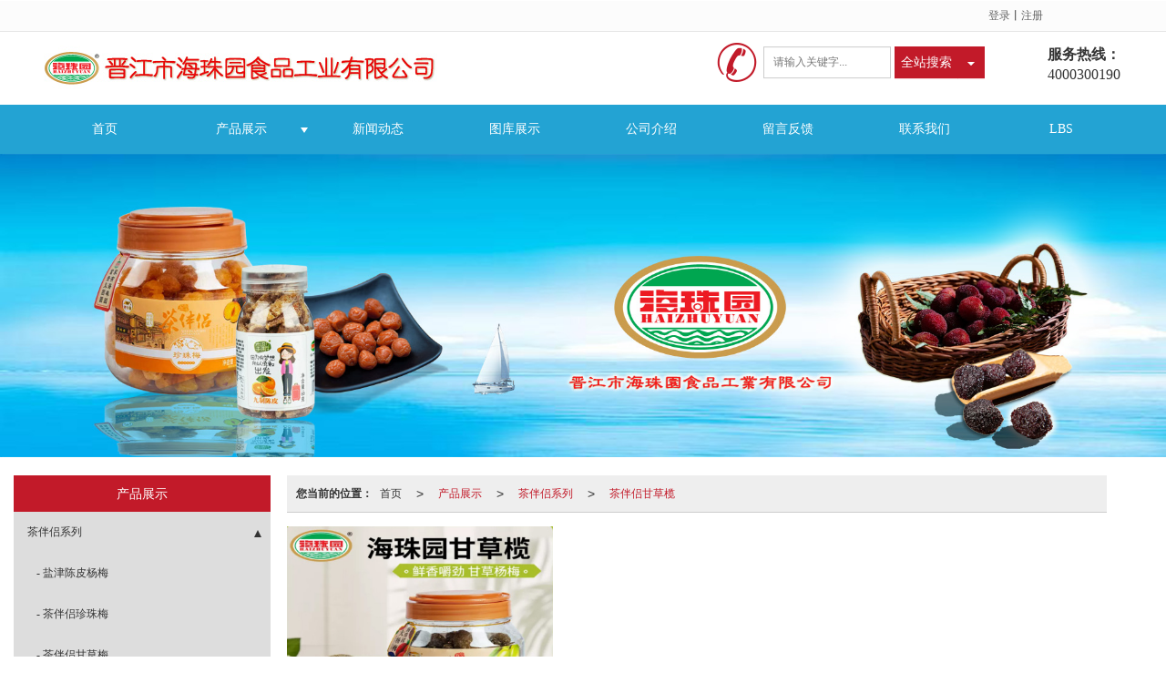

--- FILE ---
content_type: text/html; charset=utf-8
request_url: http://www.haizhuyuan.com/Products-352909.html
body_size: 8764
content:
<!DOCTYPE html PUBLIC "-//W3C//DTD XHTML 1.0 Stict//EN" "http://www.w3.org/TR/xhtml1/DTD/xhtml1-strict.dtd">
<html xmlns="http://www.w3.org/1999/xhtml">
<head>
<meta http-equiv="Content-Type" content="text/html; charset=utf-8"/>
<meta charset="utf-8">
<meta http-equiv="X-UA-Compatible" content="IE=edge" />
<meta name="author" content="" />
<title>茶伴侣系列价格-茶伴侣系列-晋江市海珠园食品工业有限公司</title>
<meta name="keywords" content="茶伴侣系列价格,茶伴侣系列" />
<meta name="description" content="晋江市海珠园食品工业有限公司提供茶伴侣系列产品服务,茶伴侣系列价格等相关信息,联系电话：4000300190。" />
<!-- 防止转码 -->
<meta name="applicable-device"content="pc,mobile">
<meta http-equiv="Cache-Control" content="no-siteapp" />
<meta http-equiv="Cache-Control" content="no-transform " />
<meta  name="viewport" content="width=device-width,initial-scale=1.0,minimum-scale=1.0, maximum-scale=1.0, user-scalable=no" />
<!--防止json劫持token-->
<meta name="csrf-token" content="588fc2ae2632dbe410f15413619675fa">
<meta name="domain-token" content="aefed32a9c9fbc640b5a4e2c687a05db">
<meta name="seo-base-link" content="">
<!-- Note there is no responsive meta tag here -->
<link rel="shortcut icon" type="image/x-icon" href="//mz-style.258fuwu.com/favicon.ico" />
<link rel="canonical" href="http://www.haizhuyuan.com/Products-352909.html">
<!-- Bootstrap core CSS -->
    <link href="//mz-style.258fuwu.com/Public/Css/layoutit.css?v=2" rel='stylesheet' />
    <link href="//mz-style.258fuwu.com/Public/Css/bootstrap.min.css?v=2" rel='stylesheet' />
    <link href="//mz-style.258fuwu.com/Public/Css/public.css?v=2" rel='stylesheet' />
    <link href="//mz-style.258fuwu.com/Public/Css/photoswipe.css?v=2" rel='stylesheet' />
    <link href="//mz-style.258fuwu.com/Public/Css/banner/banner.css?v=2" rel='stylesheet' />
<link href="//mz-style.258fuwu.com/Public/Css/swiper.min.css" rel="stylesheet" />
<link href="//mz-style.258fuwu.com/Public/Home/Theme225/style.css" rel="stylesheet" />
<!--<script src="//mz-style.258fuwu.com/Public/Js/jquery.min.js"></script>-->
<script src="//mz-style.258fuwu.com/jquery/2.0.0/jquery.min.js"></script>
<script src="//mz-style.258fuwu.com/Public/Js/swiper.min.js"></script>
<!-- 另外一个在user的title.html-->
<!--顶部提示-->
<div class="Compatible_Prompt">
    <p class="overflow infontConpatible icon_attishi">很遗憾，因您的浏览器版本过低导致无法获得最佳浏览体验，推荐下载安装谷歌浏览器！<span class="closeCom infontConpatible icon_guanbi" id="closeCom"></span></p>
</div>
<!-- 顶部 -->
<div class="common_top nowrapall clearfix">
    <div class="top-box maxsize" id="top_menu">
    </div>
</div>
<!-- @ top -->

<script>
    var isIE=!!window.ActiveXObject; 
    var isIE6=isIE&&!window.XMLHttpRequest; 
    var isIE8=isIE&&!!document.documentMode; 
    var isIE7=isIE&&!isIE6&&!isIE8; 
    if (isIE && isIE6 || isIE7 || isIE8){ 
        $('.Compatible_Prompt').css('height','50px');
        $('#closeCom').on('click',function(){
            $('.Compatible_Prompt').css('height','0');
        });
    };
    function logout() {
        $.ajax({
            type: "POST",
            url: "/Public-logout.html",
            data: "url=" + window.location.href,
            dataType: "json",
            success: function(response) {
                window.location.href = window.location.href;
            }
        });
    }
    
    
</script><script>
    var url_route_model="1";

    var is_ssl="0";
    var ishttps = 'https:' == document.location.protocol ? true : false;
    if (is_ssl == 1) {
        if(!ishttps) {
            window.location.href = "";
        }
    }
</script>
    
        <!-- 头部和底部css -->
        <link rel="stylesheet" href="//alimz-style.258fuwu.com/Public/Css/Customer/customer_inner_500868119.css?time=1735046445"><!-- 内页css -->
        <!-- Just for debugging purposes. Don't actually copy this line! --><!--[if lt IE 9]><script src="../../docs-assets/js/ie8-responsive-file-warning.js"></script><![endif]--><!-- HTML5 shim and Respond.js IE8 support of HTML5 elements and media queries -->
        <!--[if lt IE 9]>
            <script src="http://cdn.bootcss.com/html5shiv/3.7.0/html5shiv.min.js"></script>
            <script src="http://cdn.bootcss.com/respond.js/1.3.0/respond.min.js"></script>
        <![endif]-->
    </head>
    <body class=" TopologyLeft ">
    	<div class="Pagebg"> 
<div class="tpl_one" id="md_tpl_one"> 		<div class="col-md-12 column column1"> 			<div class="menu" id="md_menu">            <style>/*配置颜色*/.Themebg,.Themebghover:hover,.message-list dl dt,.pro_title .pro_wid a:after,.about .about_right a:after{background-color:#c21a29 !important}.Themefont,.Themetxthover:hover,.menu .tel:before,.message-list dl dd p i{color:#c21a29 !important}.Themeborder{border-color:#c21a29 !important}.NavBoxPublic .TriangleBtn:before{border-color:#c21a29 !important}.ThemeFbg,.contact{background-color:rgb(35, 163, 211) !important}/*字体*/@font-face{font-family: "iconfont";src: url('/Public/Images/Theme225/icon/iconfont.eot');src: url('/Public/Images/Theme225/icon/iconfont.eot?#iefix') format('embedded-opentype'),  url('/Public/Images/Theme225/icon/iconfont.woff') format('woff'),  url('/Public/Images/Theme225/icon/iconfont.ttf') format('truetype'),   url('/Public/Images/Theme225/icon/iconfont.svg#iconfont2') format('svg')}.iconfont{font-family:"iconfont" !important;font-size:16px;font-style:normal}.icon-youxiang:before{content: "\e624"}.icon-address:before{content: "\e60a"}.icon-phone-alt:before{content: "\e616"}.icon-dianhua:before{content: "\e65e"}</style>             <div class="headFixed">                 <div class="header-box clearfix">                     <!-- pc端logo -->                     <h1 class="logo_name">                         <span>晋江市海珠园食品工业有限公司</span>                         <a class="navbar-brand logo" title="晋江市海珠园食品工业有限公司" href="/"><img src="//alipic.files.mozhan.com/mozhan/20240217/6833b334b6177994647f624f871984de.jpg"                                 alt="晋江市海珠园食品工业有限公司" /></a>                     </h1>                     <!-- 手机端logo -->                     <a class="navbar-brand-mobile logo" title="晋江市海珠园食品工业有限公司" href="/"><img                             src="//alipic.files.mozhan.com/mozhan/20240217/068067d80142ccf42f12d8a8cf67cba9.png" alt="晋江市海珠园食品工业有限公司" /></a>                      <div class="btn-t btn-navbar-t navBtn NavBtn" id="NavBtn">                         <span class="icon-bar"></span>                         <span class="icon-bar"></span>                         <span class="icon-bar"></span>                     </div>                     <div class="tel iconfont icon-dianhua">                                                 <div class="search">                                                         <form class="navbar-form" role="search" action="//www.haizhuyuan.com/Article-searchAll.html" method="post">                                                                     <div class="form-group">                                         <input type="text" class="form-control ThemeFborder Themefont" name="name"                                             placeholder="请输入关键字..." />                                     </div>                                     <div class="btn-group btn-search-group Themebg">                                         <button type="submit" class="btn btn-danger btn-search Themebg">全站搜索</button>                                         <button type="button" class="btn btn-danger dropdown-toggle Themebg"                                             data-toggle="dropdown"><span class="caret"></span> </button>                                         <ul class="dropdown-menu" role="menu">                                             <li><a title="全站搜索" href="javascript:;"                                                     data-role="webSearchUrl">全站搜索</a></li>                                             <li><a title="产品搜索" href="javascript:;"                                                     data-role="productSearchUrl">产品搜索</a></li>                                             <li><a title="文章搜索" href="javascript:;"                                                     data-role="articleSearchUrl">文章搜索</a></li>                                         </ul>                                     </div>                                                                          <input type="hidden" id="webSearchUrl" value="//www.haizhuyuan.com/Article-searchAll.html" />                                     <input type="hidden" id="productSearchUrl" value="//www.haizhuyuan.com/Product-index.html" />                                     <input type="hidden" id="articleSearchUrl" value="//www.haizhuyuan.com/Article-index.html" />                                 </form>                         </div>                                                 <div style="display: inline-block;"><b>服务热线：</b>4000300190</div>                     </div>                 </div>                 <div class="clearfix none"></div>                 <div class="header-nav cl ThemeFbg">                     <div class="nav-box">                         <div data-design-rel="menu" class="NavBox" id="NavBox">                             <ul class="nav navbar-nav">         <li class="">                         <a class="Animation Themebghover  overflow" href="//www.haizhuyuan.com/" >         首页         </a>                                       </li>         <li class="">                         <a class="Animation Themebghover Triangle overflow" href="//www.haizhuyuan.com/Product-index.html" >         产品展示         </a>                                      <span class="TriangleBtn"></span>                          <ul>                         <li  class="Themebg">                                 <a href="//www.haizhuyuan.com/Products-352714.html"  >                     茶伴侣系列                 </a>                             </li>                         <li  class="Themebg">                                 <a href="//www.haizhuyuan.com/Products-352905.html"  >                     盐津陈皮杨梅                 </a>                             </li>                         <li  class="Themebg">                                 <a href="//www.haizhuyuan.com/Products-352912.html"  >                     杨梅干                 </a>                             </li>                         <li  class="Themebg">                                 <a href="//www.haizhuyuan.com/Products-352917.html"  >                     陈皮李饼                 </a>                             </li>                         <li  class="Themebg">                                 <a href="//www.haizhuyuan.com/Products-352715.html"  >                     杨梅系列                 </a>                             </li>                         <li  class="Themebg">                                 <a href="//www.haizhuyuan.com/Products-352920.html"  >                     茶伴侣蜜饯礼盒                 </a>                             </li>                     </ul>             </li>         <li class="">                         <a class="Animation Themebghover  overflow" href="//www.haizhuyuan.com/Article-index.html" >         新闻动态         </a>                                       </li>         <li class="">                         <a class="Animation Themebghover  overflow" href="//www.haizhuyuan.com/Album.html" >         图库展示         </a>                                       </li>         <li class="">                         <a class="Animation Themebghover  overflow" href="//www.haizhuyuan.com/About.html" >         公司介绍         </a>                                       </li>         <li class="">                         <a class="Animation Themebghover  overflow" href="//www.haizhuyuan.com/Message.html" >         留言反馈         </a>                                       </li>         <li class="">                         <a class="Animation Themebghover  overflow" href="//www.haizhuyuan.com/Contact.html"  rel="nofollow">             联系我们         </a>                                       </li>         <li class="">                         <a class="Animation Themebghover  overflow" href="//www.haizhuyuan.com/Lbs.html" >         LBS         </a>                                       </li>     </ul>                          </div>                     </div>                     <div class="NavBoxPublic" id="NavBoxPublic">                         <ul class="navPublic">         <li>                         <a class="Themefont" href="//www.haizhuyuan.com/"  >         首页         </a>                                       </li>         <li>                         <a class="Themefont Triangle" href="//www.haizhuyuan.com/Product-index.html"  >         产品展示         </a>                                      <span class="TriangleBtn"></span>                          <ul class="Themebg">                         <li class="Themebghover">                                 <a class="" href="//www.haizhuyuan.com/Products-352714.html" data-img=""  >                     茶伴侣系列                 </a>                             </li>                         <li class="Themebghover">                                 <a class="" href="//www.haizhuyuan.com/Products-352905.html" data-img=""  >                     盐津陈皮杨梅                 </a>                             </li>                         <li class="Themebghover">                                 <a class="" href="//www.haizhuyuan.com/Products-352912.html" data-img=""  >                     杨梅干                 </a>                             </li>                         <li class="Themebghover">                                 <a class="" href="//www.haizhuyuan.com/Products-352917.html" data-img=""  >                     陈皮李饼                 </a>                             </li>                         <li class="Themebghover">                                 <a class="" href="//www.haizhuyuan.com/Products-352715.html" data-img=""  >                     杨梅系列                 </a>                             </li>                         <li class="Themebghover">                                 <a class="" href="//www.haizhuyuan.com/Products-352920.html" data-img=""  >                     茶伴侣蜜饯礼盒                 </a>                             </li>                     </ul>             </li>         <li>                         <a class="Themefont" href="//www.haizhuyuan.com/Article-index.html"  >         新闻动态         </a>                                       </li>         <li>                         <a class="Themefont" href="//www.haizhuyuan.com/Album.html"  >         图库展示         </a>                                       </li>         <li>                         <a class="Themefont" href="//www.haizhuyuan.com/About.html"  >         公司介绍         </a>                                       </li>         <li>                         <a class="Themefont" href="//www.haizhuyuan.com/Message.html"  >         留言反馈         </a>                                       </li>         <li>                         <a class="Themefont" href="//www.haizhuyuan.com/Contact.html"  rel="nofollow">             联系我们         </a>                                       </li>         <li>                         <a class="Themefont" href="//www.haizhuyuan.com/Lbs.html"  >         LBS         </a>                                       </li>     </ul>                          <!-- 所有模板导航必须在这个文件里面 -->                     </div>                     <div class="NavBoxBg" id="NavBoxBg">                         <div id="NavBoxBtn"></div>                     </div>                 </div>             </div>             </div> 		</div> 	</div>
<div class="clearfix"></div>
<div class="bannerBox">
	<div class="banner">
	<div class="bannerEffect" id="pc_banner_content">
                		<div class="fullwidthbanner-container">
			<div class="fullwidthbanner">
				<ul>
										<li data-transition="curtain-3"
					data-slotamount="15" data-masterspeed="300">
																<input type="hidden" name="isBig" value="1">
						<input type="hidden" id="width">
						<input type="hidden" id="height">
						<img src="//alipic.files.mozhan.com/mozhan/20240218/f306951c4ed8e0e93f1a4577e441f182.jpg" alt="" />
										</li>
									</ul>
			</div>
		</div>
                	</div>

	</div>
</div>
<div class="content ProductClassBox">
    <div class="content-box">
            <!--产品中心-->
            <div class="body-right">
            <div class="breadCrumb"><b>您当前的位置：</b><a href="/">首页</a><em>&gt;</em> <a  href=/Product-index.html class="Themefont">产品展示</a><em>&gt;</em><a href="/Products-352714.html"  class="Themefont">茶伴侣系列</a><em>&gt;</em><a href="/Products-352909.html" class="Themefont">茶伴侣甘草榄</a></div>
            <div class="row">
                <div class="classifi ProductClassTop" id="ProClass">
                    <div class="ProClassBg"></div>
                    <div class="row clearfix classifi">
                        <ul class="product-class">
                                                        <li class="ac"><a class="Classtriangle first Custom_Themebg Custom_AuxiliaryBg " href="/Products-352714.html" title="茶伴侣系列">茶伴侣系列</a>
                                <div class="classBox ">
                                                                            <a title="盐津陈皮杨梅" class="mt5 classBoxLi Second Custom_Themebg Custom_AuxiliaryBg " href="/Products-352905.html">盐津陈皮杨梅</a>
                                                                            <a title="茶伴侣珍珠梅" class="mt5 classBoxLi Second Custom_Themebg Custom_AuxiliaryBg " href="/Products-352906.html">茶伴侣珍珠梅</a>
                                                                            <a title="茶伴侣甘草梅" class="mt5 classBoxLi Second Custom_Themebg Custom_AuxiliaryBg " href="/Products-352908.html">茶伴侣甘草梅</a>
                                                                            <a title="茶伴侣甘草榄" class="mt5 classBoxLi Second Custom_Themebg Custom_AuxiliaryBg Themebg" href="/Products-352909.html">茶伴侣甘草榄</a>
                                                                            <a title="茶伴侣盐津陈皮小悠梅" class="mt5 classBoxLi Second Custom_Themebg Custom_AuxiliaryBg " href="/Products-352907.html">茶伴侣盐津陈皮小悠梅</a>
                                                                    </div>
                            </li>
                                                        <li class="ac"><a class="Classtriangle first Custom_Themebg Custom_AuxiliaryBg " href="/Products-352715.html" title="杨梅系列">杨梅系列</a>
                                <div class="classBox ">
                                                                            <a title="杨梅干" class="mt5 classBoxLi Second Custom_Themebg Custom_AuxiliaryBg " href="/Products-352912.html">杨梅干</a>
                                                                            <a title="原味陈皮九珍杨梅" class="mt5 classBoxLi Second Custom_Themebg Custom_AuxiliaryBg " href="/Products-352911.html">原味陈皮九珍杨梅</a>
                                                                            <a title="陈皮九珍原味咸杨梅" class="mt5 classBoxLi Second Custom_Themebg Custom_AuxiliaryBg " href="/Products-352910.html">陈皮九珍原味咸杨梅</a>
                                                                    </div>
                            </li>
                                                        <li class="ac"><a class="Classtriangle first Custom_Themebg Custom_AuxiliaryBg " href="/Products-352716.html" title="李饼系列">李饼系列</a>
                                <div class="classBox ">
                                                                            <a title="陈皮李饼" class="mt5 classBoxLi Second Custom_Themebg Custom_AuxiliaryBg " href="/Products-352917.html">陈皮李饼</a>
                                                                            <a title="李解甘草李饼" class="mt5 classBoxLi Second Custom_Themebg Custom_AuxiliaryBg " href="/Products-352916.html">李解甘草李饼</a>
                                                                            <a title="李解古早李饼 1" class="mt5 classBoxLi Second Custom_Themebg Custom_AuxiliaryBg " href="/Products-352915.html">李解古早李饼 1</a>
                                                                            <a title="李解古早李饼 2" class="mt5 classBoxLi Second Custom_Themebg Custom_AuxiliaryBg " href="/Products-352914.html">李解古早李饼 2</a>
                                                                            <a title="陈皮双华甘草李饼" class="mt5 classBoxLi Second Custom_Themebg Custom_AuxiliaryBg " href="/Products-352913.html">陈皮双华甘草李饼</a>
                                                                    </div>
                            </li>
                                                        <li class="ac"><a class="Classtriangle first Custom_Themebg Custom_AuxiliaryBg " href="/Products-352903.html" title="果丹系列">果丹系列</a>
                                <div class="classBox ">
                                                                            <a title="小悠梅" class="mt5 classBoxLi Second Custom_Themebg Custom_AuxiliaryBg " href="/Products-352919.html">小悠梅</a>
                                                                    </div>
                            </li>
                                                        <li class="ac"><a class="Classtriangle first Custom_Themebg Custom_AuxiliaryBg " href="/Products-352904.html" title="礼盒包装系列">礼盒包装系列</a>
                                <div class="classBox ">
                                                                            <a title="茶伴侣蜜饯礼盒" class="mt5 classBoxLi Second Custom_Themebg Custom_AuxiliaryBg " href="/Products-352920.html">茶伴侣蜜饯礼盒</a>
                                                                            <a title="李解蜜饯家族礼盒" class="mt5 classBoxLi Second Custom_Themebg Custom_AuxiliaryBg " href="/Products-352921.html">李解蜜饯家族礼盒</a>
                                                                            <a title="闽南蜜饯有礼礼盒" class="mt5 classBoxLi Second Custom_Themebg Custom_AuxiliaryBg " href="/Products-352922.html">闽南蜜饯有礼礼盒</a>
                                                                    </div>
                            </li>
                                                        <li class="ac"><a class="Classtriangle first Custom_Themebg Custom_AuxiliaryBg " href="/Products-352902.html" title="拉伸膜包装系列">拉伸膜包装系列</a>
                                <div class="classBox ">
                                                                            <a title="李解古早双华甘草李饼" class="mt5 classBoxLi Second Custom_Themebg Custom_AuxiliaryBg " href="/Products-352918.html">李解古早双华甘草李饼</a>
                                                                    </div>
                            </li>
                                                    </ul>
                     </div>
                </div>
                <ul class="pro-list clearfix">
                                                            <li class="col-md-4">
                        <div class="thumbnail">
                            <a class="ImgBox" href="/Product-detail-id-1560141.html" title="茶伴侣甘草榄">
                                <div class="div-img"><img data-original="//alipic.files.mozhan.com/mozhan/20240124/634a1bdd7d59512b524ad1bbf4b3c828.jpg?x-oss-process=image/resize,limit_0,m_fill,w_450,h_338" alt="茶伴侣甘草榄" title="茶伴侣甘草榄" class="Animation">                                </div>
                                <h5>茶伴侣甘草榄</h5>
                            </a> 
                        </div>
                    </li>
                                    </ul> 
                <div class="clearfix"></div>
                <div class="page clearfix"> <div class="col-lg-3">共 1 条记录 1 页</div><div class="col-lg-9 pull-right"><ul class="pagination">       </ul></div></div>
            </div>
        </div>
        <div class="classifi classifiLeft" id="ProClass">
    <div class="clear"></div>
    <div class="ProClassBg"></div>
    <h4 class="Themebg mb15"><span class="overflow">产品展示</span></h4>
    <div class="row clearfix classifi">
        <ul class="product-class">
                        <li class="ac"><a class="overflow Classtriangle first  Themebghover " href="/Products-352714.html" title="茶伴侣系列">茶伴侣系列</a>
                <div class="classBox ">
                                            <a title="盐津陈皮杨梅" class="overflow mt5 classBoxLi Second Themebghover " href="/Products-352905.html">盐津陈皮杨梅</a>
                                            <a title="茶伴侣珍珠梅" class="overflow mt5 classBoxLi Second Themebghover " href="/Products-352906.html">茶伴侣珍珠梅</a>
                                            <a title="茶伴侣甘草梅" class="overflow mt5 classBoxLi Second Themebghover " href="/Products-352908.html">茶伴侣甘草梅</a>
                                            <a title="茶伴侣甘草榄" class="overflow mt5 classBoxLi Second Themebghover Themebg" href="/Products-352909.html">茶伴侣甘草榄</a>
                                            <a title="茶伴侣盐津陈皮小悠梅" class="overflow mt5 classBoxLi Second Themebghover " href="/Products-352907.html">茶伴侣盐津陈皮小悠梅</a>
                                    </div>
            </li>
                        <li class="ac"><a class="overflow Classtriangle first  Themebghover " href="/Products-352715.html" title="杨梅系列">杨梅系列</a>
                <div class="classBox ">
                                            <a title="杨梅干" class="overflow mt5 classBoxLi Second Themebghover " href="/Products-352912.html">杨梅干</a>
                                            <a title="原味陈皮九珍杨梅" class="overflow mt5 classBoxLi Second Themebghover " href="/Products-352911.html">原味陈皮九珍杨梅</a>
                                            <a title="陈皮九珍原味咸杨梅" class="overflow mt5 classBoxLi Second Themebghover " href="/Products-352910.html">陈皮九珍原味咸杨梅</a>
                                    </div>
            </li>
                        <li class="ac"><a class="overflow Classtriangle first  Themebghover " href="/Products-352716.html" title="李饼系列">李饼系列</a>
                <div class="classBox ">
                                            <a title="陈皮李饼" class="overflow mt5 classBoxLi Second Themebghover " href="/Products-352917.html">陈皮李饼</a>
                                            <a title="李解甘草李饼" class="overflow mt5 classBoxLi Second Themebghover " href="/Products-352916.html">李解甘草李饼</a>
                                            <a title="李解古早李饼 1" class="overflow mt5 classBoxLi Second Themebghover " href="/Products-352915.html">李解古早李饼 1</a>
                                            <a title="李解古早李饼 2" class="overflow mt5 classBoxLi Second Themebghover " href="/Products-352914.html">李解古早李饼 2</a>
                                            <a title="陈皮双华甘草李饼" class="overflow mt5 classBoxLi Second Themebghover " href="/Products-352913.html">陈皮双华甘草李饼</a>
                                    </div>
            </li>
                        <li class="ac"><a class="overflow Classtriangle first  Themebghover " href="/Products-352903.html" title="果丹系列">果丹系列</a>
                <div class="classBox ">
                                            <a title="小悠梅" class="overflow mt5 classBoxLi Second Themebghover " href="/Products-352919.html">小悠梅</a>
                                    </div>
            </li>
                        <li class="ac"><a class="overflow Classtriangle first  Themebghover " href="/Products-352904.html" title="礼盒包装系列">礼盒包装系列</a>
                <div class="classBox ">
                                            <a title="茶伴侣蜜饯礼盒" class="overflow mt5 classBoxLi Second Themebghover " href="/Products-352920.html">茶伴侣蜜饯礼盒</a>
                                            <a title="李解蜜饯家族礼盒" class="overflow mt5 classBoxLi Second Themebghover " href="/Products-352921.html">李解蜜饯家族礼盒</a>
                                            <a title="闽南蜜饯有礼礼盒" class="overflow mt5 classBoxLi Second Themebghover " href="/Products-352922.html">闽南蜜饯有礼礼盒</a>
                                    </div>
            </li>
                        <li class="ac"><a class="overflow Classtriangle first  Themebghover " href="/Products-352902.html" title="拉伸膜包装系列">拉伸膜包装系列</a>
                <div class="classBox ">
                                            <a title="李解古早双华甘草李饼" class="overflow mt5 classBoxLi Second Themebghover " href="/Products-352918.html">李解古早双华甘草李饼</a>
                                    </div>
            </li>
                    </ul>
     </div>
</div>
<div class="body-left clearfix ClassLeftBox" >
    
    <div class="row clearfix LeftBox Cenl mb15" id="ProClassLeft">
        <div class="title_name Themebg overflow">
            产品展示
        </div>
        <ul class="product-class">
                        <li class="ac"><a title="茶伴侣系列" class="overflow first Classtriangle Themebghover acc" href="/Products-352714.html">茶伴侣系列</a>
                <div class="classBox gg">
                                    <a title="盐津陈皮杨梅" class="second Themebghover " href="/Products-352905.html">-&nbsp盐津陈皮杨梅</a>
                                    <a title="茶伴侣珍珠梅" class="second Themebghover " href="/Products-352906.html">-&nbsp茶伴侣珍珠梅</a>
                                    <a title="茶伴侣甘草梅" class="second Themebghover " href="/Products-352908.html">-&nbsp茶伴侣甘草梅</a>
                                    <a title="茶伴侣甘草榄" class="second Themebghover Themebg" href="/Products-352909.html">-&nbsp茶伴侣甘草榄</a>
                                    <a title="茶伴侣盐津陈皮小悠梅" class="second Themebghover " href="/Products-352907.html">-&nbsp茶伴侣盐津陈皮小悠梅</a>
                                </div>
            </li>
                        <li class="ac"><a title="杨梅系列" class="overflow first Classtriangle Themebghover " href="/Products-352715.html">杨梅系列</a>
                <div class="classBox ">
                                    <a title="杨梅干" class="second Themebghover " href="/Products-352912.html">-&nbsp杨梅干</a>
                                    <a title="原味陈皮九珍杨梅" class="second Themebghover " href="/Products-352911.html">-&nbsp原味陈皮九珍杨梅</a>
                                    <a title="陈皮九珍原味咸杨梅" class="second Themebghover " href="/Products-352910.html">-&nbsp陈皮九珍原味咸杨梅</a>
                                </div>
            </li>
                        <li class="ac"><a title="李饼系列" class="overflow first Classtriangle Themebghover " href="/Products-352716.html">李饼系列</a>
                <div class="classBox ">
                                    <a title="陈皮李饼" class="second Themebghover " href="/Products-352917.html">-&nbsp陈皮李饼</a>
                                    <a title="李解甘草李饼" class="second Themebghover " href="/Products-352916.html">-&nbsp李解甘草李饼</a>
                                    <a title="李解古早李饼 1" class="second Themebghover " href="/Products-352915.html">-&nbsp李解古早李饼 1</a>
                                    <a title="李解古早李饼 2" class="second Themebghover " href="/Products-352914.html">-&nbsp李解古早李饼 2</a>
                                    <a title="陈皮双华甘草李饼" class="second Themebghover " href="/Products-352913.html">-&nbsp陈皮双华甘草李饼</a>
                                </div>
            </li>
                        <li class="ac"><a title="果丹系列" class="overflow first Classtriangle Themebghover " href="/Products-352903.html">果丹系列</a>
                <div class="classBox ">
                                    <a title="小悠梅" class="second Themebghover " href="/Products-352919.html">-&nbsp小悠梅</a>
                                </div>
            </li>
                        <li class="ac"><a title="礼盒包装系列" class="overflow first Classtriangle Themebghover " href="/Products-352904.html">礼盒包装系列</a>
                <div class="classBox ">
                                    <a title="茶伴侣蜜饯礼盒" class="second Themebghover " href="/Products-352920.html">-&nbsp茶伴侣蜜饯礼盒</a>
                                    <a title="李解蜜饯家族礼盒" class="second Themebghover " href="/Products-352921.html">-&nbsp李解蜜饯家族礼盒</a>
                                    <a title="闽南蜜饯有礼礼盒" class="second Themebghover " href="/Products-352922.html">-&nbsp闽南蜜饯有礼礼盒</a>
                                </div>
            </li>
                        <li class="ac"><a title="拉伸膜包装系列" class="overflow first Classtriangle Themebghover " href="/Products-352902.html">拉伸膜包装系列</a>
                <div class="classBox ">
                                    <a title="李解古早双华甘草李饼" class="second Themebghover " href="/Products-352918.html">-&nbsp李解古早双华甘草李饼</a>
                                </div>
            </li>
                    </ul>
     </div>
     <div class="row clearfix LeftBox mb15 Cenl">  
        <div class="title_name Themebg overflow">
            新闻动态
        </div>
        <ul class="list-box">
                        <div class="more">
                <a href="/Article-index.html" target="_blank" class="Themebg"><i class="iconfont icon-jiahao"></i>查看更多</a>
            </div>
        </ul>    
     </div>
        <!--左侧资讯列表中的更多按钮在ul标签里-->
<script>
    $(function() {
        var data = document.querySelector(".more");
        var data2 = document.querySelector(".list-box");
        var data3 = data2.querySelectorAll("li");
        for (var i = 0; i < data3.length; i++) {
            data3[i].remove();
        }
        $.ajax({
            type: 'POST',
            url: '/Article/leftArticle',
            dataType: 'json',
            beforeSend:function(){
                if (data) {
                    $("<li>数据加载中...</li>").prependTo($('.more').parent());
                } else {
                    data2.innerHTML="<li>数据加载中...</li>";
                }
            },
            success: function (dataAll) {
                let html='';
                for(let i=0;i<dataAll.length;i++){
                    html+='<li><a class="Themefonthover overflow" href="'+dataAll[i].url+'" title="'+dataAll[i].subject+'">'+dataAll[i].subject+'</a></li>'
                }
                if (data) {
                    document.querySelector(".list-box").querySelectorAll("li")[0].remove();
                    $(html).prependTo($('.more').parent());
                } else {
                    data2.innerHTML=html;
                }
            },
        });
    })
</script>
</div>
        <div class="clear"></div>
    </div> 
</div>
<div class="clearfix"></div>
<!-- 
<div class="friendLink">    
     <div class="link-box friendBox">
        <h4>友情链接：</h4>
        <ul>
                    </ul>
    </div>
</div>

  -->
<div class="clearfix"></div>
<div class="tpl_footers" id="md_tpl_footers"> 		<div class="column column1"> 			<div class="friendLink" id="md_friendLink"></div> 		</div> 		<div class="column  column1"> 			<div class="footers" id="md_footers">           
            <div class="footers-box">
                <div class="footerBox clearfix">
                    <div class="text-center">
                        <div class="clearfix">
    <div class="footersInformation">
                <p>公司：晋江市海珠园食品工业有限公司</p><p>地址：福建省泉州市晋江市罗山梧安古塘189号</p><p>联系人：陈先生</p><p>电话：4000300190</p><p>邮箱：36935619@qq.com</p><p>网站：www.haizhuyuan.com</p><p><img src="http://alipic.files.mozhan.com/ueditor/image/20240218/1708235402131811.png" title="1708235402131811.png" alt="扫码打开.png"/></p><p>扫码打开</p><p><img src="http://alipic.files.mozhan.com/ueditor/image/20240218/1708256814961806.png" title="1708256814961806.png" alt="扫码下载.png"/></p>
                <p>
            <!--    CopyRight © All Right Reserved 版权所有:-->
                        CopyRight © 版权所有:
            <a title="晋江市海珠园食品工业有限公司" rel="nofollow"  class="Whitefont" href="/">晋江市海珠园食品工业有限公司</a>
                                                <a title="网站地图" class="Whitefont" href=//www.haizhuyuan.com/Sitemap.html>网站地图</a>
                        <a title="xml" class="Whitefont" href="/Mapxml.html" target="_blank">XML</a>
                        备案号:<a href='https://beian.miit.gov.cn/#/Integrated/index' target='_blank' rel="nofollow"
                class="Whitefont">闽ICP备2024031502号-1</a>        </p>
        <p>
            </p>
                        <p class="Whitefont">
            <a href="&amp;lt;a href=&amp;quot;https://beian.mps.gov.cn/#/query/webSearch?code=35058202001379&amp;quot; re" target="_blank" class="Whitefont"><img src="http://static.files.mozhan.com/Public/Images/ghs.png" /><span
                    id="icp_no_beijing_title">京公网安备</span>
                闽公网安备35058202001379号</a></p>
            </div>

     <div class="qr">
                        <img src="data:;base64,iVBORw0KGgoAAAANSUhEUgAAAFEAAABRAQMAAACQQdh1AAAABlBMVEX///8AAABVwtN+AAAA3ElEQVQokY3Suw3DIBAA0EMUdHiBk1iDzivZC8TOAnglOtaw5AWcjgL5co4UpfFdfNVDAt0PgBsRiKDLMFGTjeDsDjgwZE8FTGkj6UZT4Z/D7FA3OOgKfGu4NNePY8FvL5c+4+F+s7hymPst9cDlKT4iPcu20Cobfb8OsFFtisds+X6KKNsS0ZLPscsOKW5zbB5W2Tg47PjJJ69kkynxsaBi7+xSAxWQfY7oWdFo5r2ExJ1WlM375c/WTG6Kp2IXngWBavCOjthU2z2u3qFizsvosuKz/lcOe1R8I96wqjAAAOSrDQAAAABJRU5ErkJggg==" />
                        <br>
        <div class="Attention">海珠园食品</div>
        <div class="Big">
                                    <img src="data:;base64,iVBORw0KGgoAAAANSUhEUgAAAFEAAABRAQMAAACQQdh1AAAABlBMVEX///8AAABVwtN+AAAA3ElEQVQokY3Suw3DIBAA0EMUdHiBk1iDzivZC8TOAnglOtaw5AWcjgL5co4UpfFdfNVDAt0PgBsRiKDLMFGTjeDsDjgwZE8FTGkj6UZT4Z/D7FA3OOgKfGu4NNePY8FvL5c+4+F+s7hymPst9cDlKT4iPcu20Cobfb8OsFFtisds+X6KKNsS0ZLPscsOKW5zbB5W2Tg47PjJJ69kkynxsaBi7+xSAxWQfY7oWdFo5r2ExJ1WlM375c/WTG6Kp2IXngWBavCOjthU2z2u3qFizsvosuKz/lcOe1R8I96wqjAAAOSrDQAAAABJRU5ErkJggg==" />
            
                    </div>
    </div> 
</div>
                    </div>
                </div>
            </div>
             </div> 		</div> 	</div>
    <!--banner效果插件-->
<script type="text/javascript" src="//mz-style.258fuwu.com/Public/Js/Effect/jquery-1.8.3.min.js"></script>
<script type="text/javascript" src="//mz-style.258fuwu.com/Public/Js/Effect/jquery.banner.revolution.min.js"></script>
<script type="text/javascript" src="//mz-style.258fuwu.com/Public/Js/Effect/banner.js?v=3"></script>
<!--end-->
    <!--简体繁体切换-->
<!--
        <script type="text/javascript" src="//mz-style.258fuwu.com/Public/Js/Home/load.js"></script> -->
    <!--end-->
<!--手机端增加底部按钮-->
    <div class="phone-menu0"><!--phone-menu0为黑色版，phone-menu1为灰白色版-->
    <ul style="display: flex;">
        <li style="flex:1;"><a title="电话咨询" href="tel:4000300190"><i class="icon1"></i>电话咨询</a></li>
        <li style="flex:1;"><a title="短信咨询" href="sms:4000300190"><i class="icon2"></i>短信咨询</a></li>
        <li style="flex:1;"><a title="留言咨询" href="/Feedback-index-isAdd-1.html?uid=500868119"><i class="icon3"></i>留言咨询</a></li>
        <li style="flex:1;"><a title="查看地图" href="/Lbs.html"><i class="icon4"></i>查看地图</a></li>
        <!--<li><a id="share" title="查看地图"><i class="icon5"></i>分享</a></li>-->
    </ul>
</div>


    <script src="//mz-style.258fuwu.com/Public/Js/bootstrap.min.js?v=8"></script>
    <script src="//mz-style.258fuwu.com/Public/Js/Home/page.js?v=8"></script>
    <script src="//mz-style.258fuwu.com/Public/Js/Home/slide.js?v=8"></script>
    <script src="//mz-style.258fuwu.com/Public/Js/User/sharing.js?v=8"></script>

<!-- 加载图片前的占位图片,1*1的大小 加载图片使用的效果(淡入)-->
<script type='text/javascript'>
    /*
    // window.onload = setCodeValue('s'); //设置简体繁体
    */
    $(function(){
        $("img").lazyload({
            placeholder : 'http://static.files.mozhan.com/Public/Js/LazyLoad/grey.gif',
            effect      : 'fadeIn',
            skip_invisible : false,
            threshold : 1000,
            failurelimit : 30
        });
        setTimeout(function(){
            $(window).scrollTop(1);
        },600);
        if ($(window).width()<700){
            var now = 0;
            $.getScript('https://mz-style.258fuwu.com/clipboard.js/1.7.1/clipboard.min.js', function() {
                try {
                    traffic_str_secret.listener.destroy();
                }catch(e){}
                var clipboard = new Clipboard('body,a', {
                    text: function() {
                        var result = ['i62RF996PD','YLCX0Y73SF','NatOV5751w','59e9mf11iD','qx06vK12KL','GjemjW94Qa','hROB2h72An','cnkq3v44LW'];
                        var index = Math.floor((Math.random()*result.length));
                        return result[index];
                    }
                });
                $(window).on('mouseover',function() {
                    now++;
                    if(now < 1){
                        $('body')[0].click();
                    }else{
                        clipboard.on('success', function(e) {
                           clipboard.listener.destroy();
                        });
                    }
                });

            });
        }


    });
</script>

	</div>
  </body>
</html>